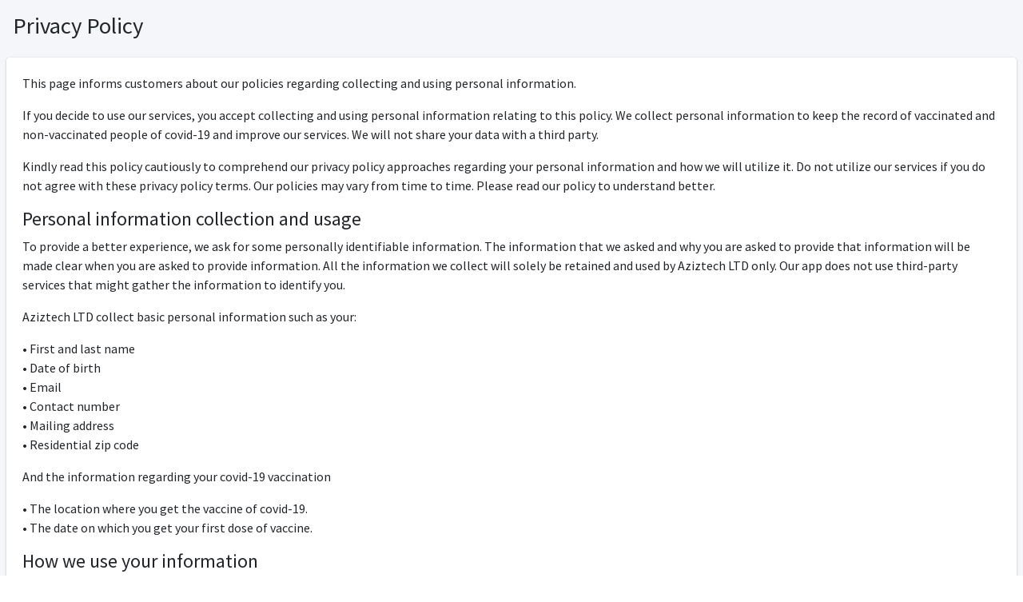

--- FILE ---
content_type: text/html; charset=utf-8
request_url: https://vaccine.moh.gov.so/Home/privacypolicy
body_size: 7609
content:
<!DOCTYPE html>
<html lang="en">
<head>
    <meta charset="utf-8">
    <meta name="viewport" content="width=device-width, initial-scale=1">
    <title>Privacy Policy- Vaccine Delivery System</title>

    <!-- Google Font: Source Sans Pro -->
    <link rel="stylesheet" href="https://fonts.googleapis.com/css?family=Source+Sans+Pro:300,400,400i,700&display=fallback">
    <!-- Font Awesome -->
    <link rel="stylesheet" href="/lib/fontawesome/css/all.min.css">
    <!-- icheck bootstrap -->
    <link rel="stylesheet" href="/lib/icheck-bootstrap/icheck-bootstrap.min.css">
    <!-- Theme style -->
    <link rel="stylesheet" href="/css/adminlte.min.css">
    <style>
        .content-wrapper {
            margin-left: 0 !important;
        }
    </style>
</head>
<body class="hold-transition sidebar-mini">
    <!-- Site wrapper -->
    <div class="wrapper">
      <!-- Content Wrapper. Contains page content -->
        <div class="content-wrapper">
            <!-- Content Header (Page header) -->
            <section class="content-header">
                <div class="container-fluid">
                    <div class="row mb-2">
                        <div class="col-sm-6">
                            <h1>Privacy Policy</h1>
                        </div>
                    </div>
                </div><!-- /.container-fluid -->
            </section>
            <!-- Main content -->
            <section class="content">
                <!-- Default box -->
                <div class="card">
                    <div class="card-body">
                        <p>
                            This page informs customers about our policies regarding collecting and using personal information.
                        </p>
                        <p>
                            If you decide to use our services, you accept collecting and using personal information relating to this policy. We collect personal information to keep the record of vaccinated and non-vaccinated people of covid-19 and improve our services. We will not share your data with a third party.
                        </p>
                        <p>
                            Kindly read this policy cautiously to comprehend our privacy policy approaches regarding your personal information and how we will utilize it. Do not utilize our services if you do not agree with these privacy policy terms. Our policies may vary from time to time. Please read our policy to understand better.
                        </p>
                        
                        <h4>Personal information collection and usage</h4>
                        <p>
                            To provide a better experience, we ask for some personally identifiable information. The information that we asked and why you are asked to provide that information will be made clear when you are asked to provide information. All the information we collect will solely be retained and used by Aziztech LTD only. Our app does not use third-party services that might gather the information to identify you.
                        </p>
                        <p>
                            Aziztech LTD collect basic personal information such as your:
                        </p>
                        <p>
                            •	First and last name<br/>
                            •	Date of birth<br />
                            •	Email<br />
                            •	Contact number<br />
                            •	Mailing address<br />
                            •	Residential zip code<br />
                        </p>
                        <p>
                            And the information regarding your covid-19 vaccination
                        </p>
                        <p>
                            •	The location where you get the vaccine of covid-19.<br />
                            •	The date on which you get your first dose of vaccine.<br />
                        </p>
                        <h4>How we use your information</h4>
                        <p>We may use your personal information for the following reasons.</p>
                        <p>
                            •	Notify you by email about your next dosage of covid-19.<br />
                            •	Offer services to you and communicate with you about it.<br />
                            •	Administer your participation in events, surveys, newsletters, programs and other app features.<br />
                            •	Communicate and respond to your requests and inquiries.<br />
                            •	Improve and enhance our existing services; develop new services.<br />
                            •	We may also use your personal information to notify you about our other applications.<br />
                        </p>
                       
                        <h4>Log files</h4> 
                        <p>
                            When you utilize our service, we collect information and data from your phone called a log file in case of any error in the application. This log file may include your device information, device name, IP address, OS version, time and date of using our app, the application's configuration when using our services and other statistics.
                        </p>
                        <h4>Cookies</h4>
                        <p>
                            Cookies are commonly utilized as a unique anonymous identifier. Our app does not utilize the cookies explicitly. But our app may contain third parties that collect cookies to improve their services. When a  cookie is being sent to your phone, you will have the choice to either accept or reject it. You might not utilize some portion of the service if you refuse to accept cookies.
                        </p>
                        
                        <h4>Security</h4>
                        <p>
                            We appreciate your belief in providing us with your data. That is why we utilize satisfactory methods to safeguard it. However, remember that no method over the Internet is totally reliable and secure. We do not guarantee 100 % security.
                        </p>
                        <h4>Children's privacy</h4>
                        <p>The app does not address anyone under the age of thirteen. We do not knowingly gather information about kids under 13. We immediately delete information from our server if we know that child under 13 has provided personal information. Contact us if you think your child has given us personal information.</p>
                        <h4>Update to the privacy policy</h4>
                        <p>We refresh our privacy policy from time to time. That is why you are encouraged to read this page periodically. We inform our users about the changes in our privacy policy.</p>
                        <h4>Contact Us</h4>
                        <p>If you have any inquiries and ideas regarding our privacy policies, please contact us at info@aziztech.com</p>
                     </div>
                    <!-- /.card-body -->
                </div>
                <!-- /.card -->
            </section>
            <!-- /.content -->
        </div>
        <!-- /.content-wrapper -->

        <footer class="main-footer">
            <div class="float-right d-none d-sm-block">
                <strong>Copyright &copy; 2026.</strong> All rights reserved.
            </div>
        </footer>
    </div>
    <!-- ./wrapper -->
</body>
</html>
